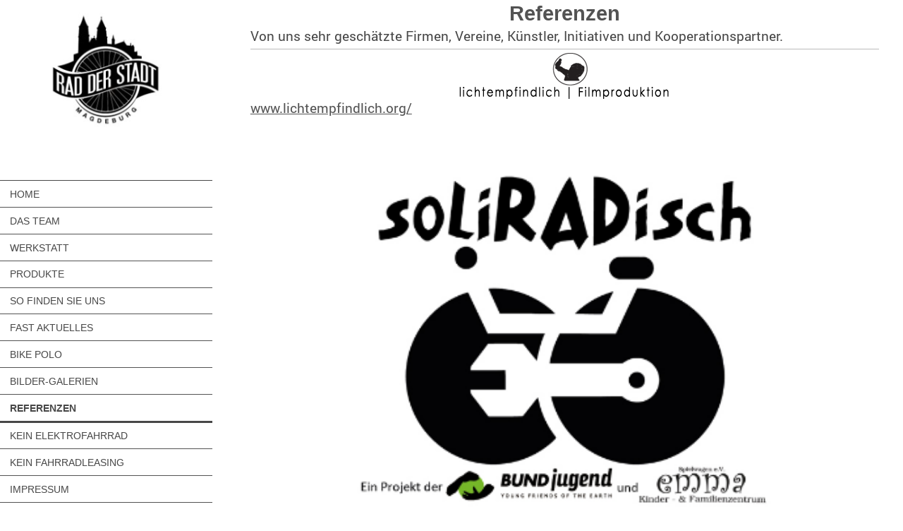

--- FILE ---
content_type: text/html; charset=UTF-8
request_url: https://www.rad-der-stadt-magdeburg.de/referenzen/
body_size: 6873
content:
<!DOCTYPE html>
<html lang="de"  ><head prefix="og: http://ogp.me/ns# fb: http://ogp.me/ns/fb# business: http://ogp.me/ns/business#">
    <meta http-equiv="Content-Type" content="text/html; charset=utf-8"/>
    <meta name="generator" content="IONOS MyWebsite"/>
        
    <link rel="dns-prefetch" href="//cdn.website-start.de/"/>
    <link rel="dns-prefetch" href="//105.mod.mywebsite-editor.com"/>
    <link rel="dns-prefetch" href="https://105.sb.mywebsite-editor.com/"/>
    <link rel="shortcut icon" href="https://www.rad-der-stadt-magdeburg.de/s/misc/favicon.png?1354872508"/>
        <title>Rad der Stadt Magdeburg | Fahrrad-Fachgeschäft | Kona Händler - Referenzen</title>
    <style type="text/css">@media screen and (max-device-width: 1024px) {.diyw a.switchViewWeb {display: inline !important;}}</style>
    <style type="text/css">@media screen and (min-device-width: 1024px) {
            .mediumScreenDisabled { display:block }
            .smallScreenDisabled { display:block }
        }
        @media screen and (max-device-width: 1024px) { .mediumScreenDisabled { display:none } }
        @media screen and (max-device-width: 568px) { .smallScreenDisabled { display:none } }
                @media screen and (min-width: 1024px) {
            .mobilepreview .mediumScreenDisabled { display:block }
            .mobilepreview .smallScreenDisabled { display:block }
        }
        @media screen and (max-width: 1024px) { .mobilepreview .mediumScreenDisabled { display:none } }
        @media screen and (max-width: 568px) { .mobilepreview .smallScreenDisabled { display:none } }</style>
    <meta name="viewport" content="width=device-width, initial-scale=1, maximum-scale=1, minimal-ui"/>

<meta name="format-detection" content="telephone=no"/>
        <meta name="keywords" content="Angebot, Kompetenz, Beratung, Dolmetscher, Übersetzer, Lektor, Lektorat, Büro, Übersetzung, Simultandolmetschen, Sprachen"/>
            <meta name="description" content="Rad der Stadt Magdeburg, Magdeburg"/>
            <meta name="robots" content="index,follow"/>
        <link href="//cdn.website-start.de/templates/2128/style.css?1758547156484" rel="stylesheet" type="text/css"/>
    <link href="https://www.rad-der-stadt-magdeburg.de/s/style/theming.css?1707169337" rel="stylesheet" type="text/css"/>
    <link href="//cdn.website-start.de/app/cdn/min/group/web.css?1758547156484" rel="stylesheet" type="text/css"/>
<link href="//cdn.website-start.de/app/cdn/min/moduleserver/css/de_DE/common,counter,shoppingbasket?1758547156484" rel="stylesheet" type="text/css"/>
    <link href="//cdn.website-start.de/app/cdn/min/group/mobilenavigation.css?1758547156484" rel="stylesheet" type="text/css"/>
    <link href="https://105.sb.mywebsite-editor.com/app/logstate2-css.php?site=809860542&amp;t=1768697349" rel="stylesheet" type="text/css"/>

<script type="text/javascript">
    /* <![CDATA[ */
var stagingMode = '';
    /* ]]> */
</script>
<script src="https://105.sb.mywebsite-editor.com/app/logstate-js.php?site=809860542&amp;t=1768697349"></script>

    <link href="//cdn.website-start.de/templates/2128/print.css?1758547156484" rel="stylesheet" media="print" type="text/css"/>
    <script type="text/javascript">
    /* <![CDATA[ */
    var systemurl = 'https://105.sb.mywebsite-editor.com/';
    var webPath = '/';
    var proxyName = '';
    var webServerName = 'www.rad-der-stadt-magdeburg.de';
    var sslServerUrl = 'https://www.rad-der-stadt-magdeburg.de';
    var nonSslServerUrl = 'http://www.rad-der-stadt-magdeburg.de';
    var webserverProtocol = 'http://';
    var nghScriptsUrlPrefix = '//105.mod.mywebsite-editor.com';
    var sessionNamespace = 'DIY_SB';
    var jimdoData = {
        cdnUrl:  '//cdn.website-start.de/',
        messages: {
            lightBox: {
    image : 'Bild',
    of: 'von'
}

        },
        isTrial: 0,
        pageId: 923977981    };
    var script_basisID = "809860542";

    diy = window.diy || {};
    diy.web = diy.web || {};

        diy.web.jsBaseUrl = "//cdn.website-start.de/s/build/";

    diy.context = diy.context || {};
    diy.context.type = diy.context.type || 'web';
    /* ]]> */
</script>

<script type="text/javascript" src="//cdn.website-start.de/app/cdn/min/group/web.js?1758547156484" crossorigin="anonymous"></script><script type="text/javascript" src="//cdn.website-start.de/s/build/web.bundle.js?1758547156484" crossorigin="anonymous"></script><script type="text/javascript" src="//cdn.website-start.de/app/cdn/min/group/mobilenavigation.js?1758547156484" crossorigin="anonymous"></script><script src="//cdn.website-start.de/app/cdn/min/moduleserver/js/de_DE/common,counter,shoppingbasket?1758547156484"></script>
<script type="text/javascript" src="https://cdn.website-start.de/proxy/apps/aesai6/resource/dependencies/"></script><script type="text/javascript">
                    if (typeof require !== 'undefined') {
                        require.config({
                            waitSeconds : 10,
                            baseUrl : 'https://cdn.website-start.de/proxy/apps/aesai6/js/'
                        });
                    }
                </script><script type="text/javascript" src="//cdn.website-start.de/app/cdn/min/group/pfcsupport.js?1758547156484" crossorigin="anonymous"></script>    <meta property="og:type" content="business.business"/>
    <meta property="og:url" content="https://www.rad-der-stadt-magdeburg.de/referenzen/"/>
    <meta property="og:title" content="Rad der Stadt Magdeburg | Fahrrad-Fachgeschäft | Kona Händler - Referenzen"/>
            <meta property="og:description" content="Rad der Stadt Magdeburg, Magdeburg"/>
                <meta property="og:image" content="https://www.rad-der-stadt-magdeburg.de/s/misc/logo.png?t=1762440626"/>
        <meta property="business:contact_data:country_name" content="Deutschland"/>
    <meta property="business:contact_data:street_address" content="Schönebecker Str. 103"/>
    <meta property="business:contact_data:locality" content="Magdeburg"/>
    
    <meta property="business:contact_data:email" content="info@rad-der-stadt-magdeburg.de"/>
    <meta property="business:contact_data:postal_code" content="39104"/>
    <meta property="business:contact_data:phone_number" content=" 0391 55720270"/>
    
    
<meta property="business:hours:day" content="MONDAY"/><meta property="business:hours:start" content="11:00"/><meta property="business:hours:end" content="19:00"/><meta property="business:hours:day" content="TUESDAY"/><meta property="business:hours:start" content="11:00"/><meta property="business:hours:end" content="19:00"/><meta property="business:hours:day" content="WEDNESDAY"/><meta property="business:hours:start" content="11:00"/><meta property="business:hours:end" content="19:00"/><meta property="business:hours:day" content="THURSDAY"/><meta property="business:hours:start" content="11:00"/><meta property="business:hours:end" content="19:00"/><meta property="business:hours:day" content="FRIDAY"/><meta property="business:hours:start" content="11:00"/><meta property="business:hours:end" content="19:00"/><meta property="business:hours:day" content="MONDAY"/><meta property="business:hours:start" content="00:00"/><meta property="business:hours:end" content="00:00"/><meta property="business:hours:day" content="TUESDAY"/><meta property="business:hours:start" content="00:00"/><meta property="business:hours:end" content="00:00"/><meta property="business:hours:day" content="WEDNESDAY"/><meta property="business:hours:start" content="00:00"/><meta property="business:hours:end" content="00:00"/><meta property="business:hours:day" content="THURSDAY"/><meta property="business:hours:start" content="00:00"/><meta property="business:hours:end" content="00:00"/><meta property="business:hours:day" content="FRIDAY"/><meta property="business:hours:start" content="00:00"/><meta property="business:hours:end" content="00:00"/><meta property="business:hours:day" content="SATURDAY"/><meta property="business:hours:start" content="10:00"/><meta property="business:hours:end" content="14:00"/></head>


<body class="body diyBgActive  cc-pagemode-default diyfeSidebarLeft diy-layout-fullWidth diy-market-de_DE" data-pageid="923977981" id="page-923977981">
    
    <div class="diyw">
        <div class="diyweb" id="diyfeTop">
    
<nav id="diyfeMobileNav" class="diyfeCA diyfeCA1" role="navigation">
    <a title="Navigation aufklappen/zuklappen">Navigation aufklappen/zuklappen</a>
    <ul class="mainNav1"><li class=" hasSubNavigation"><a data-page-id="920245745" href="https://www.rad-der-stadt-magdeburg.de/" class=" level_1"><span>Home</span></a></li><li class=" hasSubNavigation"><a data-page-id="920245751" href="https://www.rad-der-stadt-magdeburg.de/das-team/" class=" level_1"><span>Das Team</span></a></li><li class=" hasSubNavigation"><a data-page-id="920245749" href="https://www.rad-der-stadt-magdeburg.de/werkstatt/" class=" level_1"><span>Werkstatt</span></a></li><li class=" hasSubNavigation"><a data-page-id="920245746" href="https://www.rad-der-stadt-magdeburg.de/produkte/" class=" level_1"><span>Produkte</span></a><span class="diyfeDropDownSubOpener">&nbsp;</span><div class="diyfeDropDownSubList diyfeCA diyfeCA1"><ul class="mainNav2"><li class=" hasSubNavigation"><a data-page-id="923975920" href="https://www.rad-der-stadt-magdeburg.de/produkte/links/" class=" level_2"><span>Links</span></a></li><li class=" hasSubNavigation"><a data-page-id="920245817" href="https://www.rad-der-stadt-magdeburg.de/produkte/merchandise/" class=" level_2"><span>Merchandise</span></a></li></ul></div></li><li class=" hasSubNavigation"><a data-page-id="920245752" href="https://www.rad-der-stadt-magdeburg.de/so-finden-sie-uns/" class=" level_1"><span>So finden Sie uns</span></a></li><li class=" hasSubNavigation"><a data-page-id="920245750" href="https://www.rad-der-stadt-magdeburg.de/fast-aktuelles/" class=" level_1"><span>Fast Aktuelles</span></a></li><li class=" hasSubNavigation"><a data-page-id="923977964" href="https://www.rad-der-stadt-magdeburg.de/bike-polo/" class=" level_1"><span>Bike Polo</span></a><span class="diyfeDropDownSubOpener">&nbsp;</span><div class="diyfeDropDownSubList diyfeCA diyfeCA1"><ul class="mainNav2"><li class=" hasSubNavigation"><a data-page-id="923977992" href="https://www.rad-der-stadt-magdeburg.de/bike-polo/polo/" class=" level_2"><span>Polo</span></a></li></ul></div></li><li class=" hasSubNavigation"><a data-page-id="923977989" href="https://www.rad-der-stadt-magdeburg.de/bilder-galerien/" class=" level_1"><span>Bilder-Galerien</span></a><span class="diyfeDropDownSubOpener">&nbsp;</span><div class="diyfeDropDownSubList diyfeCA diyfeCA1"><ul class="mainNav2"><li class=" hasSubNavigation"><a data-page-id="923977984" href="https://www.rad-der-stadt-magdeburg.de/bilder-galerien/unterwegs/" class=" level_2"><span>Unterwegs</span></a></li><li class=" hasSubNavigation"><a data-page-id="923977990" href="https://www.rad-der-stadt-magdeburg.de/bilder-galerien/kona-modell-shooting/" class=" level_2"><span>Kona-Modell-Shooting</span></a></li></ul></div></li><li class="current hasSubNavigation"><a data-page-id="923977981" href="https://www.rad-der-stadt-magdeburg.de/referenzen/" class="current level_1"><span>Referenzen</span></a></li><li class=" hasSubNavigation"><a data-page-id="924104415" href="https://www.rad-der-stadt-magdeburg.de/kein-elektrofahrrad/" class=" level_1"><span>KEIN Elektrofahrrad</span></a></li><li class=" hasSubNavigation"><a data-page-id="924119858" href="https://www.rad-der-stadt-magdeburg.de/kein-fahrradleasing/" class=" level_1"><span>KEIN Fahrradleasing</span></a></li><li class=" hasSubNavigation"><a data-page-id="924084784" href="https://www.rad-der-stadt-magdeburg.de/impressum/" class=" level_1"><span>Impressum</span></a><span class="diyfeDropDownSubOpener">&nbsp;</span><div class="diyfeDropDownSubList diyfeCA diyfeCA1"><ul class="mainNav2"><li class=" hasSubNavigation"><a data-page-id="920245767" href="https://www.rad-der-stadt-magdeburg.de/impressum/gästebuch/" class=" level_2"><span>Gästebuch</span></a></li><li class=" hasSubNavigation"><a data-page-id="924084783" href="https://www.rad-der-stadt-magdeburg.de/impressum/datenschutz/" class=" level_2"><span>Datenschutz</span></a></li></ul></div></li></ul></nav>
    <div class="">
        <div class="diyfeGridGroup">
            <div class="diywebSecondary diyfeGE diyfeCA diyfeCA3">
                <div class="diywebLogo diyfeCA diyfeCA2">
                    
    <style type="text/css" media="all">
        /* <![CDATA[ */
                .diyw #website-logo {
            text-align: center !important;
                        padding: 5px 0;
                    }
        
                /* ]]> */
    </style>

    <div id="website-logo">
            <a href="https://www.rad-der-stadt-magdeburg.de/"><img class="website-logo-image" width="174" src="https://www.rad-der-stadt-magdeburg.de/s/misc/logo.png?t=1762440626" alt=""/></a>

            
            </div>


                </div>
                <div id="diywebAppContainer1st" class="estore_icon1 estore_text_icon_count estore_design_square"></div>
                <div class="diywebNav diywebNavMain diywebNav123">
                    <div class="diywebGutter diyWebNavVert">
                        <div class="webnavigation"><ul id="mainNav1" class="mainNav1"><li class="navTopItemGroup_1"><a data-page-id="920245745" href="https://www.rad-der-stadt-magdeburg.de/" class="level_1"><span>Home</span></a></li><li class="navTopItemGroup_2"><a data-page-id="920245751" href="https://www.rad-der-stadt-magdeburg.de/das-team/" class="level_1"><span>Das Team</span></a></li><li class="navTopItemGroup_3"><a data-page-id="920245749" href="https://www.rad-der-stadt-magdeburg.de/werkstatt/" class="level_1"><span>Werkstatt</span></a></li><li class="navTopItemGroup_4"><a data-page-id="920245746" href="https://www.rad-der-stadt-magdeburg.de/produkte/" class="level_1"><span>Produkte</span></a></li><li class="navTopItemGroup_5"><a data-page-id="920245752" href="https://www.rad-der-stadt-magdeburg.de/so-finden-sie-uns/" class="level_1"><span>So finden Sie uns</span></a></li><li class="navTopItemGroup_6"><a data-page-id="920245750" href="https://www.rad-der-stadt-magdeburg.de/fast-aktuelles/" class="level_1"><span>Fast Aktuelles</span></a></li><li class="navTopItemGroup_7"><a data-page-id="923977964" href="https://www.rad-der-stadt-magdeburg.de/bike-polo/" class="level_1"><span>Bike Polo</span></a></li><li class="navTopItemGroup_8"><a data-page-id="923977989" href="https://www.rad-der-stadt-magdeburg.de/bilder-galerien/" class="level_1"><span>Bilder-Galerien</span></a></li><li class="navTopItemGroup_9"><a data-page-id="923977981" href="https://www.rad-der-stadt-magdeburg.de/referenzen/" class="current level_1"><span>Referenzen</span></a></li><li class="navTopItemGroup_10"><a data-page-id="924104415" href="https://www.rad-der-stadt-magdeburg.de/kein-elektrofahrrad/" class="level_1"><span>KEIN Elektrofahrrad</span></a></li><li class="navTopItemGroup_11"><a data-page-id="924119858" href="https://www.rad-der-stadt-magdeburg.de/kein-fahrradleasing/" class="level_1"><span>KEIN Fahrradleasing</span></a></li><li class="navTopItemGroup_12"><a data-page-id="924084784" href="https://www.rad-der-stadt-magdeburg.de/impressum/" class="level_1"><span>Impressum</span></a></li></ul></div>
                    </div>
                    <div class="diywebGutter diyWebNavHor">
                        <div class="webnavigation"><ul id="mainNav1" class="mainNav1"><li class="navTopItemGroup_1"><a data-page-id="920245745" href="https://www.rad-der-stadt-magdeburg.de/" class="level_1"><span>Home</span></a></li><li class="navTopItemGroup_2"><a data-page-id="920245751" href="https://www.rad-der-stadt-magdeburg.de/das-team/" class="level_1"><span>Das Team</span></a></li><li class="navTopItemGroup_3"><a data-page-id="920245749" href="https://www.rad-der-stadt-magdeburg.de/werkstatt/" class="level_1"><span>Werkstatt</span></a></li><li class="navTopItemGroup_4"><a data-page-id="920245746" href="https://www.rad-der-stadt-magdeburg.de/produkte/" class="level_1"><span>Produkte</span></a></li><li class="navTopItemGroup_5"><a data-page-id="920245752" href="https://www.rad-der-stadt-magdeburg.de/so-finden-sie-uns/" class="level_1"><span>So finden Sie uns</span></a></li><li class="navTopItemGroup_6"><a data-page-id="920245750" href="https://www.rad-der-stadt-magdeburg.de/fast-aktuelles/" class="level_1"><span>Fast Aktuelles</span></a></li><li class="navTopItemGroup_7"><a data-page-id="923977964" href="https://www.rad-der-stadt-magdeburg.de/bike-polo/" class="level_1"><span>Bike Polo</span></a></li><li class="navTopItemGroup_8"><a data-page-id="923977989" href="https://www.rad-der-stadt-magdeburg.de/bilder-galerien/" class="level_1"><span>Bilder-Galerien</span></a></li><li class="navTopItemGroup_9"><a data-page-id="923977981" href="https://www.rad-der-stadt-magdeburg.de/referenzen/" class="current level_1"><span>Referenzen</span></a></li><li class="navTopItemGroup_10"><a data-page-id="924104415" href="https://www.rad-der-stadt-magdeburg.de/kein-elektrofahrrad/" class="level_1"><span>KEIN Elektrofahrrad</span></a></li><li class="navTopItemGroup_11"><a data-page-id="924119858" href="https://www.rad-der-stadt-magdeburg.de/kein-fahrradleasing/" class="level_1"><span>KEIN Fahrradleasing</span></a></li><li class="navTopItemGroup_12"><a data-page-id="924084784" href="https://www.rad-der-stadt-magdeburg.de/impressum/" class="level_1"><span>Impressum</span></a></li></ul></div>
                        <div class="diywebSubNav">
                            <div class="webnavigation"></div>
                            <div class="webnavigation"></div>
                        </div>
                    </div>
                </div>
                <div class="diywebSidebar diyfeCA diyfeCA3 ">
                    <div class="diywebGutter">
                        <div id="matrix_1024440508" class="sortable-matrix" data-matrixId="1024440508"><div class="n module-type-text diyfeLiveArea "> <p><strong>Rad der Stadt Magdeburg</strong><br/>
Schönebecker Str. 103<br/>
39104 Magdeburg</p>
<p>Telefon:</p>
<p>0391 55 720 270</p>
<p>Email:</p>
<p>info@rad-der-stadt-magdeburg.de</p> </div><div class="n module-type-hr diyfeLiveArea "> <div style="padding: 0px 0px">
    <div class="hr"></div>
</div>
 </div><div class="n module-type-header diyfeLiveArea "> <h2><span class="diyfeDecoration">Unsere Öffnungszeiten</span></h2> </div><div class="n module-type-hr diyfeLiveArea "> <div style="padding: 0px 0px">
    <div class="hr"></div>
</div>
 </div><div class="n module-type-text diyfeLiveArea "> <p> </p>
<p>Dienstag bis Freitag</p>
<p> </p>
<p>14.30 - 19.00</p>
<p> </p>
<p>Vormittags ausschließlich nach Absprache</p>
<p> </p>
<p> </p> </div><div class="n module-type-text diyfeLiveArea "> <p><a href="https://www.rad-der-stadt-magdeburg.de/fast-aktuelles/">Alle Meldungen</a></p> </div></div>
                    </div>
                </div>
                <!-- .diywebSidebar -->
            </div>
            <!-- .diywebSecondary -->
            <div class="diywebMain diyfeGE">
                <div class="diywebGutter">
                    <div class="diywebContent diyfeCA diyfeCA1">
                        
        <div id="content_area">
        	<div id="content_start"></div>
        	
        
        <div id="matrix_1026199152" class="sortable-matrix" data-matrixId="1026199152"><div class="n module-type-header diyfeLiveArea "> <h1><span class="diyfeDecoration">Referenzen</span></h1> </div><div class="n module-type-text diyfeLiveArea "> <p>Von uns sehr geschätzte Firmen, Vereine, Künstler, Initiativen und Kooperationspartner.</p> </div><div class="n module-type-hr diyfeLiveArea "> <div style="padding: 0px 0px">
    <div class="hr"></div>
</div>
 </div><div class="n module-type-imageSubtitle diyfeLiveArea "> <div class="clearover imageSubtitle" id="imageSubtitle-5805315233">
    <div class="align-container align-center" style="max-width: 300px">
        <a class="imagewrapper" href="https://www.rad-der-stadt-magdeburg.de/s/cc_images/teaserbox_2465263686.png?t=1649766776" rel="lightbox[5805315233]">
            <img id="image_2465263686" src="https://www.rad-der-stadt-magdeburg.de/s/cc_images/cache_2465263686.png?t=1649766776" alt="" style="max-width: 300px; height:auto"/>
        </a>

        
    </div>

</div>

<script type="text/javascript">
//<![CDATA[
jQuery(function($) {
    var $target = $('#imageSubtitle-5805315233');

    if ($.fn.swipebox && Modernizr.touch) {
        $target
            .find('a[rel*="lightbox"]')
            .addClass('swipebox')
            .swipebox();
    } else {
        $target.tinyLightbox({
            item: 'a[rel*="lightbox"]',
            cycle: false,
            hideNavigation: true
        });
    }
});
//]]>
</script>
 </div><div class="n module-type-text diyfeLiveArea "> <p><a href="http://www.lichtempfindlich.org/" target="_blank">www.lichtempfindlich.org/</a></p> </div><div class="n module-type-spacer diyfeLiveArea "> <div class="the-spacer id5813816163" style="height: 60px;">
</div>
 </div><div class="n module-type-imageSubtitle diyfeLiveArea "> <div class="clearover imageSubtitle imageFitWidth" id="imageSubtitle-5804973761">
    <div class="align-container align-center" style="max-width: 480px">
        <a class="imagewrapper" href="https://www.rad-der-stadt-magdeburg.de/s/cc_images/teaserbox_2464388232.jpg?t=1461757722" rel="lightbox[5804973761]">
            <img id="image_2464388232" src="https://www.rad-der-stadt-magdeburg.de/s/cc_images/cache_2464388232.jpg?t=1461757722" alt="" style="max-width: 480px; height:auto"/>
        </a>

        
    </div>

</div>

<script type="text/javascript">
//<![CDATA[
jQuery(function($) {
    var $target = $('#imageSubtitle-5804973761');

    if ($.fn.swipebox && Modernizr.touch) {
        $target
            .find('a[rel*="lightbox"]')
            .addClass('swipebox')
            .swipebox();
    } else {
        $target.tinyLightbox({
            item: 'a[rel*="lightbox"]',
            cycle: false,
            hideNavigation: true
        });
    }
});
//]]>
</script>
 </div><div class="n module-type-text diyfeLiveArea "> <p><a href="https://www.facebook.com/soliradisch/" target="_blank">https://www.facebook.com/soliradisch/</a></p> </div><div class="n module-type-spacer diyfeLiveArea "> <div class="the-spacer id5804983825" style="height: 60px;">
</div>
 </div><div class="n module-type-imageSubtitle diyfeLiveArea "> <div class="clearover imageSubtitle imageFitWidth" id="imageSubtitle-5804983810">
    <div class="align-container align-center" style="max-width: 480px">
        <a class="imagewrapper" href="https://www.rad-der-stadt-magdeburg.de/s/cc_images/teaserbox_2464406916.jpg?t=1461927483" rel="lightbox[5804983810]">
            <img id="image_2464406916" src="https://www.rad-der-stadt-magdeburg.de/s/cc_images/cache_2464406916.jpg?t=1461927483" alt="" style="max-width: 480px; height:auto"/>
        </a>

        
    </div>

</div>

<script type="text/javascript">
//<![CDATA[
jQuery(function($) {
    var $target = $('#imageSubtitle-5804983810');

    if ($.fn.swipebox && Modernizr.touch) {
        $target
            .find('a[rel*="lightbox"]')
            .addClass('swipebox')
            .swipebox();
    } else {
        $target.tinyLightbox({
            item: 'a[rel*="lightbox"]',
            cycle: false,
            hideNavigation: true
        });
    }
});
//]]>
</script>
 </div><div class="n module-type-text diyfeLiveArea "> <p><a href="http://www.facebook.com/MalabaristaMD/" target="_blank">www.facebook.com/MalabaristaMD/</a></p> </div><div class="n module-type-spacer diyfeLiveArea "> <div class="the-spacer id5804983827" style="height: 60px;">
</div>
 </div><div class="n module-type-imageSubtitle diyfeLiveArea "> <div class="clearover imageSubtitle imageFitWidth" id="imageSubtitle-5804990943">
    <div class="align-container align-center" style="max-width: 480px">
        <a class="imagewrapper" href="https://www.rad-der-stadt-magdeburg.de/s/cc_images/teaserbox_2464425681.png?t=1461927403" rel="lightbox[5804990943]">
            <img id="image_2464425681" src="https://www.rad-der-stadt-magdeburg.de/s/cc_images/cache_2464425681.png?t=1461927403" alt="" style="max-width: 480px; height:auto"/>
        </a>

        
    </div>

</div>

<script type="text/javascript">
//<![CDATA[
jQuery(function($) {
    var $target = $('#imageSubtitle-5804990943');

    if ($.fn.swipebox && Modernizr.touch) {
        $target
            .find('a[rel*="lightbox"]')
            .addClass('swipebox')
            .swipebox();
    } else {
        $target.tinyLightbox({
            item: 'a[rel*="lightbox"]',
            cycle: false,
            hideNavigation: true
        });
    }
});
//]]>
</script>
 </div><div class="n module-type-text diyfeLiveArea "> <p><a href="http://www.facebook.com/motorradsport.schadenberg/" target="_blank">www.facebook.com/motorradsport.schadenberg/</a></p> </div><div class="n module-type-spacer diyfeLiveArea "> <div class="the-spacer id5804990966" style="height: 60px;">
</div>
 </div><div class="n module-type-imageSubtitle diyfeLiveArea "> <div class="clearover imageSubtitle" id="imageSubtitle-5804973686">
    <div class="align-container align-center" style="max-width: 341px">
        <a class="imagewrapper" href="https://www.rad-der-stadt-magdeburg.de/s/cc_images/teaserbox_2464387981.png?t=1461757309" rel="lightbox[5804973686]">
            <img id="image_2464387981" src="https://www.rad-der-stadt-magdeburg.de/s/cc_images/cache_2464387981.png?t=1461757309" alt="" style="max-width: 341px; height:auto"/>
        </a>

        
    </div>

</div>

<script type="text/javascript">
//<![CDATA[
jQuery(function($) {
    var $target = $('#imageSubtitle-5804973686');

    if ($.fn.swipebox && Modernizr.touch) {
        $target
            .find('a[rel*="lightbox"]')
            .addClass('swipebox')
            .swipebox();
    } else {
        $target.tinyLightbox({
            item: 'a[rel*="lightbox"]',
            cycle: false,
            hideNavigation: true
        });
    }
});
//]]>
</script>
 </div><div class="n module-type-text diyfeLiveArea "> <p><a href="http://www.ttc-boerde.de/" target="_blank">www.ttc-boerde.de/</a></p> </div><div class="n module-type-spacer diyfeLiveArea "> <div class="the-spacer id5804983829" style="height: 60px;">
</div>
 </div><div class="n module-type-imageSubtitle diyfeLiveArea "> <div class="clearover imageSubtitle" id="imageSubtitle-5813816022">
    <div class="align-container align-center" style="max-width: 246px">
        <a class="imagewrapper" href="https://www.adams-led.com/" target="_blank">
            <img id="image_2482573639" src="https://www.rad-der-stadt-magdeburg.de/s/cc_images/cache_2482573639.jpg?t=1583494137" alt="" style="max-width: 246px; height:auto"/>
        </a>

        
    </div>

</div>

<script type="text/javascript">
//<![CDATA[
jQuery(function($) {
    var $target = $('#imageSubtitle-5813816022');

    if ($.fn.swipebox && Modernizr.touch) {
        $target
            .find('a[rel*="lightbox"]')
            .addClass('swipebox')
            .swipebox();
    } else {
        $target.tinyLightbox({
            item: 'a[rel*="lightbox"]',
            cycle: false,
            hideNavigation: true
        });
    }
});
//]]>
</script>
 </div><div class="n module-type-text diyfeLiveArea "> <p><strong>Was gutes Licht alles ausmachen kann...</strong></p>
<p> </p>
<p>hätten wir selber kaum für möglich gehalten, doch mit der Beratung, Planung und Hilfe von Herrn Adams von "adams led-lichtsysteme" wurden uns im positivsten Sinne die Augen geöffnet. Und jetzt
sieht unser Laden besser aus als je zuvor.</p> </div><div class="n module-type-text diyfeLiveArea "> <p><a href="https://www.adams-led.com/" target="_blank">https://www.adams-led.com/</a></p> </div><div class="n module-type-spacer diyfeLiveArea "> <div class="the-spacer id5804983831" style="height: 60px;">
</div>
 </div><div class="n module-type-imageSubtitle diyfeLiveArea "> <div class="clearover imageSubtitle imageFitWidth" id="imageSubtitle-5804973267">
    <div class="align-container align-center" style="max-width: 480px">
        <a class="imagewrapper" href="https://www.rad-der-stadt-magdeburg.de/s/cc_images/teaserbox_2464386198.jpg?t=1461755334" rel="lightbox[5804973267]">
            <img id="image_2464386198" src="https://www.rad-der-stadt-magdeburg.de/s/cc_images/cache_2464386198.jpg?t=1461755334" alt="" style="max-width: 480px; height:auto"/>
        </a>

        
    </div>

</div>

<script type="text/javascript">
//<![CDATA[
jQuery(function($) {
    var $target = $('#imageSubtitle-5804973267');

    if ($.fn.swipebox && Modernizr.touch) {
        $target
            .find('a[rel*="lightbox"]')
            .addClass('swipebox')
            .swipebox();
    } else {
        $target.tinyLightbox({
            item: 'a[rel*="lightbox"]',
            cycle: false,
            hideNavigation: true
        });
    }
});
//]]>
</script>
 </div><div class="n module-type-text diyfeLiveArea "> <p><a href="http://www.aussteiger-shop.com/" target="_blank">www.aussteiger-shop.com/</a></p> </div><div class="n module-type-spacer diyfeLiveArea "> <div class="the-spacer id5804983833" style="height: 60px;">
</div>
 </div><div class="n module-type-imageSubtitle diyfeLiveArea "> <div class="clearover imageSubtitle" id="imageSubtitle-5804973204">
    <div class="align-container align-center" style="max-width: 403px">
        <a class="imagewrapper" href="https://www.rad-der-stadt-magdeburg.de/s/cc_images/teaserbox_2464386176.jpg?t=1461755151" rel="lightbox[5804973204]">
            <img id="image_2464386176" src="https://www.rad-der-stadt-magdeburg.de/s/cc_images/cache_2464386176.jpg?t=1461755151" alt="" style="max-width: 403px; height:auto"/>
        </a>

        
    </div>

</div>

<script type="text/javascript">
//<![CDATA[
jQuery(function($) {
    var $target = $('#imageSubtitle-5804973204');

    if ($.fn.swipebox && Modernizr.touch) {
        $target
            .find('a[rel*="lightbox"]')
            .addClass('swipebox')
            .swipebox();
    } else {
        $target.tinyLightbox({
            item: 'a[rel*="lightbox"]',
            cycle: false,
            hideNavigation: true
        });
    }
});
//]]>
</script>
 </div><div class="n module-type-text diyfeLiveArea "> <p><a href="http://www.fraimtec.de/" target="_blank">www.fraimtec.de/</a></p> </div><div class="n module-type-imageSubtitle diyfeLiveArea "> <div class="clearover imageSubtitle imageFitWidth" id="imageSubtitle-5804973249">
    <div class="align-container align-center" style="max-width: 470px">
        <a class="imagewrapper" href="https://www.rad-der-stadt-magdeburg.de/s/cc_images/teaserbox_2464386182.jpg?t=1461755216" rel="lightbox[5804973249]">
            <img id="image_2464386182" src="https://www.rad-der-stadt-magdeburg.de/s/cc_images/cache_2464386182.jpg?t=1461755216" alt="" style="max-width: 470px; height:auto"/>
        </a>

        
    </div>

</div>

<script type="text/javascript">
//<![CDATA[
jQuery(function($) {
    var $target = $('#imageSubtitle-5804973249');

    if ($.fn.swipebox && Modernizr.touch) {
        $target
            .find('a[rel*="lightbox"]')
            .addClass('swipebox')
            .swipebox();
    } else {
        $target.tinyLightbox({
            item: 'a[rel*="lightbox"]',
            cycle: false,
            hideNavigation: true
        });
    }
});
//]]>
</script>
 </div><div class="n module-type-text diyfeLiveArea "> <p><a href="http://www.heartdisco.de/" target="_blank">www.heartdisco.de/</a></p> </div><div class="n module-type-spacer diyfeLiveArea "> <div class="the-spacer id5813816168" style="height: 60px;">
</div>
 </div><div class="n module-type-imageSubtitle diyfeLiveArea "> <div class="clearover imageSubtitle" id="imageSubtitle-5804973301">
    <div class="align-container align-center" style="max-width: 280px">
        <a class="imagewrapper" href="https://www.rad-der-stadt-magdeburg.de/s/cc_images/teaserbox_2464386204.png?t=1461755371" rel="lightbox[5804973301]">
            <img id="image_2464386204" src="https://www.rad-der-stadt-magdeburg.de/s/cc_images/cache_2464386204.png?t=1461755371" alt="" style="max-width: 280px; height:auto"/>
        </a>

        
    </div>

</div>

<script type="text/javascript">
//<![CDATA[
jQuery(function($) {
    var $target = $('#imageSubtitle-5804973301');

    if ($.fn.swipebox && Modernizr.touch) {
        $target
            .find('a[rel*="lightbox"]')
            .addClass('swipebox')
            .swipebox();
    } else {
        $target.tinyLightbox({
            item: 'a[rel*="lightbox"]',
            cycle: false,
            hideNavigation: true
        });
    }
});
//]]>
</script>
 </div><div class="n module-type-text diyfeLiveArea "> <p><a href="http://www.kletterpark-magdeburg.de/" target="_blank">www.kletterpark-magdeburg.de/</a></p> </div><div class="n module-type-remoteModule-counter diyfeLiveArea ">             <div id="modul_5804977833_content"><div id="NGH5804977833_" class="counter apsinth-clear">
		<div class="ngh-counter ngh-counter-skin-playful_05a" style="height:23px"><div class="char" style="width:27px;height:23px"></div><div class="char" style="background-position:-27px 0px;width:11px;height:23px"></div><div class="char" style="background-position:-79px 0px;width:14px;height:23px"></div><div class="char" style="background-position:-145px 0px;width:15px;height:23px"></div><div class="char" style="background-position:-133px 0px;width:12px;height:23px"></div><div class="char" style="background-position:-107px 0px;width:13px;height:23px"></div><div class="char" style="background-position:-270px 0px;width:31px;height:23px"></div></div>		<div class="apsinth-clear"></div>
</div>
</div><script>/* <![CDATA[ */var __NGHModuleInstanceData5804977833 = __NGHModuleInstanceData5804977833 || {};__NGHModuleInstanceData5804977833.server = 'http://105.mod.mywebsite-editor.com';__NGHModuleInstanceData5804977833.data_web = {"content":15097};var m = mm[5804977833] = new Counter(5804977833,54422,'counter');if (m.initView_main != null) m.initView_main();/* ]]> */</script>
         </div></div>
        
        
        </div>
                    </div>
                </div>
                <div class="diyfeRespSidebar"></div>
            </div>
        </div>
        <!-- .diyfeGridGroup -->
        <div class="diywebFooter">
            <div class="diywebGutter">
                <div class="diyfeGE diyfeCA diyfeCA4">
                    <div id="contentfooter">
    <div class="leftrow">
                        <a rel="nofollow" href="javascript:window.print();">
                    <img class="inline" height="14" width="18" src="//cdn.website-start.de/s/img/cc/printer.gif" alt=""/>
                    Druckversion                </a> <span class="footer-separator">|</span>
                <a href="https://www.rad-der-stadt-magdeburg.de/sitemap/">Sitemap</a>
                        <br/> © Rad der Stadt Magdeburg
            </div>
    <script type="text/javascript">
        window.diy.ux.Captcha.locales = {
            generateNewCode: 'Neuen Code generieren',
            enterCode: 'Bitte geben Sie den Code ein'
        };
        window.diy.ux.Cap2.locales = {
            generateNewCode: 'Neuen Code generieren',
            enterCode: 'Bitte geben Sie den Code ein'
        };
    </script>
    <div class="rightrow">
                    <span class="loggedout">
                <a rel="nofollow" id="login" href="https://login.1and1-editor.com/809860542/www.rad-der-stadt-magdeburg.de/de?pageId=923977981">
                    Login                </a>
            </span>
                <p><a class="diyw switchViewWeb" href="javascript:switchView('desktop');">Webansicht</a><a class="diyw switchViewMobile" href="javascript:switchView('mobile');">Mobile-Ansicht</a></p>
                <span class="loggedin">
            <a rel="nofollow" id="logout" href="https://105.sb.mywebsite-editor.com/app/cms/logout.php">Logout</a> <span class="footer-separator">|</span>
            <a rel="nofollow" id="edit" href="https://105.sb.mywebsite-editor.com/app/809860542/923977981/">Seite bearbeiten</a>
        </span>
    </div>
</div>
            <div id="loginbox" class="hidden">
                <script type="text/javascript">
                    /* <![CDATA[ */
                    function forgotpw_popup() {
                        var url = 'https://passwort.1und1.de/xml/request/RequestStart';
                        fenster = window.open(url, "fenster1", "width=600,height=400,status=yes,scrollbars=yes,resizable=yes");
                        // IE8 doesn't return the window reference instantly or at all.
                        // It may appear the call failed and fenster is null
                        if (fenster && fenster.focus) {
                            fenster.focus();
                        }
                    }
                    /* ]]> */
                </script>
                                <img class="logo" src="//cdn.website-start.de/s/img/logo.gif" alt="IONOS" title="IONOS"/>

                <div id="loginboxOuter"></div>
            </div>
        

                    <a class="diyfeTopLink" href="#top">↑</a>
                </div>
            </div>
        </div>
        <!-- .diywebFooter -->
    </div>
</div><!-- .diyweb -->
    </div>

            <div id="mobile-infobar-spacer"></div>
<table id="mobile-infobar" class="dark"><tbody><tr>
            <td class="mobile-infobar-button mobile-infobar-button-phone" style="width: 33%"><a href="tel: 0391 55720270" class="mobile-infobar-link">
            <span class="mobile-infobar-icon-box">
                <svg xmlns="http://www.w3.org/2000/svg" class="mobile-infobar-icon" preserveAspectRatio="xMidYMid"><path d="M17.76 14.96c.027.048.036.09.023.126-.204.546-.31 1.133-.846 1.643s-2.728 1.71-4.503 1.165c-.33-.1-.555-.208-.743-.32-.003.016-.003.033-.007.05-2.57-.843-4.992-2.286-7.042-4.328C2.59 11.255 1.143 8.843.297 6.283c.018-.004.036-.005.054-.008-.083-.165-.163-.357-.24-.607-.54-1.767.673-3.956 1.188-4.49.177-.186.363-.32.554-.423.032-.057.084-.104.156-.13L3.643.018c.144-.054.328.023.414.17L6.52 4.405c.086.147.062.342-.056.438l-.94.765c-.01.033-.025.058-.045.074-.328.263-.944.754-1.195 1.19-.105.18-.1.4-.058.514.053.145.123.32.194.493.647 1.148 1.45 2.235 2.433 3.214 1.03 1.024 2.173 1.86 3.388 2.518.16.063.322.13.455.178.115.042.335.05.517-.055.26-.15.54-.427.78-.696.01-.047.03-.09.063-.132l1.1-1.34c.095-.118.29-.143.438-.058l4.218 2.443c.148.086.225.268.172.41l-.223.597z"/></svg>
            </span><br/>
            <span class="mobile-infobar-text">Anrufen</span>
        </a></td>
                <td class="mobile-infobar-button mobile-infobar-button-email" style="width: 33%"><a href="mailto:info@rad-der-stadt-magdeburg.de" class="mobile-infobar-link">
            <span class="mobile-infobar-icon-box">
                <svg xmlns="http://www.w3.org/2000/svg" class="mobile-infobar-icon" preserveAspectRatio="xMidYMid"><path d="M13.472 7.327L20 .8v12.89l-6.528-6.363zm-4.735.158L1.252 0h17.47l-7.485 7.485c-.69.69-1.81.69-2.5 0zM0 13.667V.83l6.502 6.5L0 13.668zM1.192 14l6.066-5.912 1.288 1.288c.795.794 2.083.794 2.878 0l1.293-1.293L18.79 14H1.19z"/></svg>
            </span><br/>
            <span class="mobile-infobar-text">E-Mail</span>
        </a></td>
                <td class="mobile-infobar-button mobile-infobar-button-address" style="width: 33%"><a href="https://maps.apple.com/?daddr=Sch%C3%B6nebecker+Str.+103%2C+Magdeburg%2C+39104" class="mobile-infobar-link">
            <span class="mobile-infobar-icon-box">
                <svg xmlns="http://www.w3.org/2000/svg" class="mobile-infobar-icon" preserveAspectRatio="xMidYMid"><path d="M19.692 10.738l-8.954 8.954c-.412.412-1.08.412-1.492 0L.292 10.738c-.412-.412-.412-1.08 0-1.492L9.246.292c.412-.412 1.08-.412 1.492 0l8.954 8.954c.412.412.412 1.08 0 1.492zM12 6v2H8c-.552 0-1 .448-1 1v5c0 .552.448 1 1 1s1-.448 1-1v-4h3v2l3-3-3-3z"/></svg>
            </span><br/>
            <span class="mobile-infobar-text">Anfahrt</span>
        </a></td>
    </tr></tbody></table>

    
    </body>


<!-- rendered at Thu, 06 Nov 2025 15:50:26 +0100 -->
</html>
